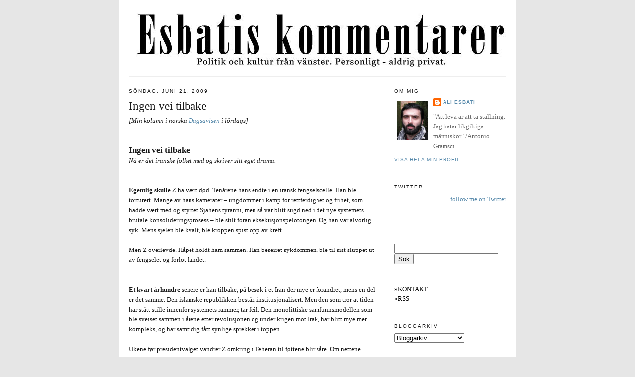

--- FILE ---
content_type: text/html; charset=UTF-8
request_url: https://esbati.blogspot.com/2009/06/ingen-vei-tilbake.html
body_size: 15909
content:
<!DOCTYPE html>
<html dir='ltr' xmlns='http://www.w3.org/1999/xhtml' xmlns:b='http://www.google.com/2005/gml/b' xmlns:data='http://www.google.com/2005/gml/data' xmlns:expr='http://www.google.com/2005/gml/expr'>
<head>
<link href='https://www.blogger.com/static/v1/widgets/2944754296-widget_css_bundle.css' rel='stylesheet' type='text/css'/>
<meta content='text/html; charset=UTF-8' http-equiv='Content-Type'/>
<meta content='blogger' name='generator'/>
<link href='https://esbati.blogspot.com/favicon.ico' rel='icon' type='image/x-icon'/>
<link href='http://esbati.blogspot.com/2009/06/ingen-vei-tilbake.html' rel='canonical'/>
<link rel="alternate" type="application/atom+xml" title="Esbatis kommentarer - Atom" href="https://esbati.blogspot.com/feeds/posts/default" />
<link rel="alternate" type="application/rss+xml" title="Esbatis kommentarer - RSS" href="https://esbati.blogspot.com/feeds/posts/default?alt=rss" />
<link rel="service.post" type="application/atom+xml" title="Esbatis kommentarer - Atom" href="https://www.blogger.com/feeds/10630762/posts/default" />

<link rel="alternate" type="application/atom+xml" title="Esbatis kommentarer - Atom" href="https://esbati.blogspot.com/feeds/9097936759751750011/comments/default" />
<!--Can't find substitution for tag [blog.ieCssRetrofitLinks]-->
<meta content='http://esbati.blogspot.com/2009/06/ingen-vei-tilbake.html' property='og:url'/>
<meta content='Ingen vei tilbake' property='og:title'/>
<meta content='[Min kolumn i norska Dagsavisen  i lördags] Ingen vei tilbake Nå er det iranske folket med og skriver sitt eget drama. Egentlig skulle  Z ha...' property='og:description'/>
<title>Esbatis kommentarer: Ingen vei tilbake</title>
<style id='page-skin-1' type='text/css'><!--
/*
-----------------------------------------------
Blogger Template Style
Name:     Minima
Designer: Douglas Bowman
URL:      www.stopdesign.com
Date:     26 Feb 2004
Updated by: Blogger Team
----------------------------------------------- */
/* Variable definitions
====================
<Variable name="bgcolor" description="Page Background Color"
type="color" default="#fff">
<Variable name="textcolor" description="Text Color"
type="color" default="#333">
<Variable name="linkcolor" description="Link Color"
type="color" default="#58a">
<Variable name="pagetitlecolor" description="Blog Title Color"
type="color" default="#666">
<Variable name="descriptioncolor" description="Blog Description Color"
type="color" default="#999">
<Variable name="titlecolor" description="Post Title Color"
type="color" default="#c60">
<Variable name="bordercolor" description="Border Color"
type="color" default="#ccc">
<Variable name="sidebarcolor" description="Sidebar Title Color"
type="color" default="#999">
<Variable name="sidebartextcolor" description="Sidebar Text Color"
type="color" default="#666">
<Variable name="visitedlinkcolor" description="Visited Link Color"
type="color" default="#999">
<Variable name="bodyfont" description="Text Font"
type="font" default="normal normal 100% Georgia, Serif">
<Variable name="headerfont" description="Sidebar Title Font"
type="font"
default="normal normal 78% 'Trebuchet MS',Trebuchet,Arial,Verdana,Sans-serif">
<Variable name="pagetitlefont" description="Blog Title Font"
type="font"
default="normal normal 200% Georgia, Serif">
<Variable name="descriptionfont" description="Blog Description Font"
type="font"
default="normal normal 78% 'Trebuchet MS', Trebuchet, Arial, Verdana, Sans-serif">
<Variable name="postfooterfont" description="Post Footer Font"
type="font"
default="normal normal 78% 'Trebuchet MS', Trebuchet, Arial, Verdana, Sans-serif">
<Variable name="startSide" description="Side where text starts in blog language"
type="automatic" default="left">
<Variable name="endSide" description="Side where text ends in blog language"
type="automatic" default="right">
*/
/* Use this with templates/template-twocol.html */
body {
background:#e6e6e6;
margin:0;
color:#191919;
font:x-small Georgia Serif;
font-size/* */:/**/small;
font-size: /**/small;
text-align: center;
}
a:link {
color:#5588aa;
text-decoration:none;
}
a:visited {
color:#6b55aa;
text-decoration:none;
}
a:hover {
color:#191919;
text-decoration:underline;
}
a img {
border-width:0;
}
/* Header
-----------------------------------------------
*/
#header-wrapper {
width:760px;
margin:0 auto 10px;
border:1px solid #ffffff;
}
#header-inner {
background-position: center;
margin-left: auto;
margin-right: auto;
}
#header {
margin: 5px;
border: 1px solid #ffffff;
text-align: center;
color:#666666;
}
#header h1 {
margin:5px 5px 0;
padding:15px 20px .25em;
line-height:1.2em;
text-transform:uppercase;
letter-spacing:.2em;
font: normal bold 1598% Georgia, Times, serif;
}
#header a {
color:#666666;
text-decoration:none;
}
#header a:hover {
color:#666666;
}
#header .description {
margin:0 5px 5px;
padding:0 20px 15px;
max-width:700px;
text-transform:uppercase;
letter-spacing:.2em;
line-height: 1.4em;
font: normal normal 78% 'Trebuchet MS', Trebuchet, Arial, Verdana, Sans-serif;
color: #999999;
}
#header img {
margin-left: auto;
margin-right: auto;
}
#navbar-iframe {
height: 0px;
}
/* Outer-Wrapper
----------------------------------------------- */
#outer-wrapper {
background: #ffffff;
width: 760px;
margin:0 auto;
padding:20px;
text-align:left;
font: normal normal 100% Georgia, Serif;
}
#main-wrapper {
width: 500px;
float: left;
word-wrap: break-word; /* fix for long text breaking sidebar float in IE */
overflow: hidden;     /* fix for long non-text content breaking IE sidebar float */
}
#sidebar-wrapper {
width: 225px;
float: right;
word-wrap: break-word; /* fix for long text breaking sidebar float in IE */
overflow: hidden;      /* fix for long non-text content breaking IE sidebar float */
}
/* Headings
----------------------------------------------- */
h2 {
margin:1.5em 0 .75em;
font:normal normal 78% 'Trebuchet MS',Trebuchet,Arial,Verdana,Sans-serif;
line-height: 1.4em;
text-transform:uppercase;
letter-spacing:.2em;
color:#191919;
}
/* Posts
-----------------------------------------------
*/
h2.date-header {
margin:1.5em 0 .5em;
}
.post {
margin:.5em 0 1.5em;
border-bottom:1px dotted #ffffff;
padding-bottom:1.5em;
}
.post h3 {
margin:.25em 0 0;
padding:0 0 4px;
font-size:180%;
font-weight:normal;
line-height:1.4em;
color:#191919;
}
.post h3 a, .post h3 a:visited, .post h3 strong {
display:block;
text-decoration:none;
color:#191919;
font-weight:normal;
}
.post h3 strong, .post h3 a:hover {
color:#191919;
}
.post-body {
margin:0 0 .75em;
line-height:1.6em;
}
.post-body blockquote {
line-height:1.3em;
}
.post-footer {
margin: .75em 0;
color:#191919;
text-transform:uppercase;
letter-spacing:.1em;
font: normal normal 78% 'Trebuchet MS', Trebuchet, Arial, Verdana, Sans-serif;
line-height: 1.4em;
}
.comment-link {
margin-left:.6em;
}
.post img {
padding:4px;
border:1px solid #ffffff;
}
.post blockquote {
margin:1em 20px;
}
.post blockquote p {
margin:.75em 0;
}
/* Comments
----------------------------------------------- */
#comments h4 {
margin:1em 0;
font-weight: bold;
line-height: 1.4em;
text-transform:uppercase;
letter-spacing:.2em;
color: #191919;
}
#comments-block {
margin:1em 0 1.5em;
line-height:1.6em;
}
#comments-block .comment-author {
margin:.5em 0;
}
#comments-block .comment-body {
margin:.25em 0 0;
}
#comments-block .comment-footer {
margin:-.25em 0 2em;
line-height: 1.4em;
text-transform:uppercase;
letter-spacing:.1em;
}
#comments-block .comment-body p {
margin:0 0 .75em;
}
.deleted-comment {
font-style:italic;
color:gray;
}
#blog-pager-newer-link {
float: left;
}
#blog-pager-older-link {
float: right;
}
#blog-pager {
text-align: center;
}
.feed-links {
clear: both;
line-height: 2.5em;
}
/* Sidebar Content
----------------------------------------------- */
.sidebar {
color: #666666;
line-height: 1.5em;
}
.sidebar ul {
list-style:none;
margin:0 0 0;
padding:0 0 0;
}
.sidebar li {
margin:0;
padding-top:0;
padding-right:0;
padding-bottom:.25em;
padding-left:15px;
text-indent:-15px;
line-height:1.5em;
}
.sidebar .widget, .main .widget {
border-bottom:1px dotted #ffffff;
margin:0 0 1.5em;
padding:0 0 1.5em;
}
.main .Blog {
border-bottom-width: 0;
}
/* Profile
----------------------------------------------- */
.profile-img {
float: left;
margin-top: 0;
margin-right: 5px;
margin-bottom: 5px;
margin-left: 0;
padding: 4px;
border: 1px solid #ffffff;
}
.profile-data {
margin:0;
text-transform:uppercase;
letter-spacing:.1em;
font: normal normal 78% 'Trebuchet MS', Trebuchet, Arial, Verdana, Sans-serif;
color: #191919;
font-weight: bold;
line-height: 1.6em;
}
.profile-datablock {
margin:.5em 0 .5em;
}
.profile-textblock {
margin: 0.5em 0;
line-height: 1.6em;
}
.profile-link {
font: normal normal 78% 'Trebuchet MS', Trebuchet, Arial, Verdana, Sans-serif;
text-transform: uppercase;
letter-spacing: .1em;
}
/* Footer
----------------------------------------------- */
#footer {
width:760px;
clear:both;
margin:0 auto;
padding-top:15px;
line-height: 1.6em;
text-transform:uppercase;
letter-spacing:.1em;
text-align: left;
}

--></style>
<link href='https://www.blogger.com/dyn-css/authorization.css?targetBlogID=10630762&amp;zx=e44b11ca-1926-4e4d-a081-4f53fef922ec' media='none' onload='if(media!=&#39;all&#39;)media=&#39;all&#39;' rel='stylesheet'/><noscript><link href='https://www.blogger.com/dyn-css/authorization.css?targetBlogID=10630762&amp;zx=e44b11ca-1926-4e4d-a081-4f53fef922ec' rel='stylesheet'/></noscript>
<meta name='google-adsense-platform-account' content='ca-host-pub-1556223355139109'/>
<meta name='google-adsense-platform-domain' content='blogspot.com'/>

</head>
<body>
<div class='navbar section' id='navbar'><div class='widget Navbar' data-version='1' id='Navbar1'><script type="text/javascript">
    function setAttributeOnload(object, attribute, val) {
      if(window.addEventListener) {
        window.addEventListener('load',
          function(){ object[attribute] = val; }, false);
      } else {
        window.attachEvent('onload', function(){ object[attribute] = val; });
      }
    }
  </script>
<div id="navbar-iframe-container"></div>
<script type="text/javascript" src="https://apis.google.com/js/platform.js"></script>
<script type="text/javascript">
      gapi.load("gapi.iframes:gapi.iframes.style.bubble", function() {
        if (gapi.iframes && gapi.iframes.getContext) {
          gapi.iframes.getContext().openChild({
              url: 'https://www.blogger.com/navbar/10630762?po\x3d9097936759751750011\x26origin\x3dhttps://esbati.blogspot.com',
              where: document.getElementById("navbar-iframe-container"),
              id: "navbar-iframe"
          });
        }
      });
    </script><script type="text/javascript">
(function() {
var script = document.createElement('script');
script.type = 'text/javascript';
script.src = '//pagead2.googlesyndication.com/pagead/js/google_top_exp.js';
var head = document.getElementsByTagName('head')[0];
if (head) {
head.appendChild(script);
}})();
</script>
</div></div>
<div id='outer-wrapper'><div id='wrap2'>
<!-- skip links for text browsers -->
<span id='skiplinks' style='display:none;'>
<a href='#main'>skip to main </a> |
      <a href='#sidebar'>skip to sidebar</a>
</span>
<div id='header-wrapper'>
<div class='header section' id='header'><div class='widget Header' data-version='1' id='Header1'>
<div id='header-inner'>
<a href='https://esbati.blogspot.com/' style='display: block'>
<img alt='Esbatis kommentarer' height='109px; ' id='Header1_headerimg' src='https://blogger.googleusercontent.com/img/b/R29vZ2xl/AVvXsEjaQzyvQk0E_FslvxNAcS-IUAlUn8HcwfuUPcvpMhBHYNkLxuDwpcjaO42D6THdpGQmpVCdIL0EH89YkhoagJRuyJGaVZKs3_3GFC-WmoiA4mVWP6MNLiohv745abw4IRzyl75_/s1600-r/testbati3.jpg' style='display: block' width='760px; '/>
</a>
</div>
</div></div>
</div>
<div id='content-wrapper'>
<div id='crosscol-wrapper' style='text-align:center'>
<div class='crosscol section' id='crosscol'><div class='widget HTML' data-version='1' id='HTML1'>
<div class='widget-content'>
<hr style="color: #eeeeee" />
</div>
<div class='clear'></div>
</div></div>
</div>
<div id='main-wrapper'>
<div class='main section' id='main'><div class='widget Blog' data-version='1' id='Blog1'>
<div class='blog-posts hfeed'>

          <div class="date-outer">
        
<h2 class='date-header'><span>söndag, juni 21, 2009</span></h2>

          <div class="date-posts">
        
<div class='post-outer'>
<div class='post hentry'>
<a name='9097936759751750011'></a>
<h3 class='post-title entry-title'>
<a href='https://esbati.blogspot.com/2009/06/ingen-vei-tilbake.html'>Ingen vei tilbake</a>
</h3>
<div class='post-header-line-1'></div>
<div class='post-body entry-content'>
<em>[Min kolumn i norska </em><a href="http://www.dagsavisen.no/"><em>Dagsavisen</em></a><em> i lördags]<br /></em><br /><br /><span style="font-size:130%;"><strong>Ingen vei tilbake</strong></span><br /><em>Nå er det iranske folket med og skriver sitt eget drama.<br /></em><br /><br /><strong>Egentlig skulle</strong> Z ha vært død. Tenårene hans endte i en iransk fengselscelle. Han ble torturert. Mange av hans kamerater &#8211; ungdommer i kamp for rettferdighet og frihet, som hadde vært med og styrtet Sjahens tyranni, men så var blitt sugd ned i det nye systemets brutale konsolideringsprosess &#8211; ble stilt foran eksekusjonspelotongen. Og han var alvorlig syk. Mens sjelen ble kvalt, ble kroppen spist opp av kreft.<br /><br />Men Z overlevde. Håpet holdt ham sammen. Han beseiret sykdommen, ble til sist sluppet ut av fengselet og forlot landet.<br /><br /><strong></strong><br /><strong>Et kvart århundre</strong> senere er han tilbake, på besøk i et Iran der mye er forandret, mens en del er det samme. Den islamske republikken består, institusjonalisert. Men den som tror at tiden har stått stille innenfor systemets rammer, tar feil. Den monolittiske samfunnsmodellen som ble sveiset sammen i årene etter revolusjonen og under krigen mot Irak, har blitt mye mer kompleks, og har samtidig fått synlige sprekker i toppen.<br /><br />Ukene før presidentvalget vandrer Z omkring i Teheran til føttene blir såre. Om nettene skriver han lange mailer til venner og bekjente. &#8221;Dette valget blir mer og mer sensasjonelt for hvert minutt som går. Dere burde være her og kjenne spenningen i luften, mot huden&#8221;, rapporterer han.<br /><br />&#8221;Det mer jeg leser den utenlandske pressen og eksiliraneres beskrivelser av valgkampen, det bedre forstår jeg hvor separert de er fra det hverdagslivet mennesker lever her&#8221;, skriver Z. Det er konkrete motsetninger og utviklingstendenser som ikke lar seg trykke ned i det som har blitt en vestlig standardmal for å forstå omverdenen: de &#8221;vest-vennlige&#8221; vs. en eller annen irrasjonell gærning som på uklart vis truer våre viktige vestlige verdier, og som i tilspissede situasjoner kan foræres tittelen &#8221;vår tids Hitler&#8221;.<br /><br /><strong></strong><br /><strong>Folk i Iran er ikke</strong> statister i den typen endimensjonal dramaturgi. Og de sentrale politiske aktørene har også ikledd seg andre roller. Ahmadinejad, som nå entydig beskrives som &#8221;systemets mann&#8221;, er på mange måter en outsider. Han er ikke en religiøst skriftlærd. Han er ikke en av mennene fra 1979, de som har spilt et særegent maktspill helt siden revolusjonen. I stedet har han framstilt seg som en slags gudfryktig &#8221;self made man&#8221;, en som har kunnet bli den han er takket være revolusjonen, hvis idealer han sier seg å forsvare. En mann med &#8221;bonapartistisk tunge&#8221;, for å si det med Z, en som har fordømt korrupsjon, turnert i småbyene og hevet pensjonene og lønningene til de fattigste.<br /><br />Opposisjonen mot ham har i valgkampen samlet seg bak Mir-Hussein Mousavi, mannen som var statsminister i åtte år, mens Z satt i fengsel og tusenvis av opposisjonelle ble henrettet i ufattelig blodige utrenskningsbølger. I valget har han hatt støtte fra Ali Akbar Rafsanjani, en mann som i kraft av sin posisjon i maktens toppsjikt helt siden &#8217;79, har manøvrert seg fram til lukrative handelsavtaler og blitt Irans rikeste mann. Mens Mousavi har snakket om arbeidernes situasjon og forsiktig åpnet for muligheten for fri fagorganisering, har Rafsanjani ønsket seg mer privatisering og en utenrikspolitikk som gir ham større muligheter til eksportavtaler.<br /><br />Visst hadde det like fullt vært et skritt i riktig retning om Mousavi hadde blitt valgt. Og visst er det mulig at valgfusk har hindret ham fra å bli det &#8211; selv om det faktisk ikke finnes så mange konkrete bevis for det.<br /><br /><strong></strong><br /><strong>Men det er ikke lenger</strong> det avgjørende. Sprekkene i de styrende sjiktene er nå så store at en enkel retrett til det gamle ikke er mulig. Rafsanjanis skitne business er oppe i offentligheten, det er åpent bråk i parlamentet, gamle ministere trer fram som radikale reformister. Kanskje kommer det konservative presteskapet, under ledelse av Ayatollah Khamenei, nå til å ofre Ahmadinejad og gi etter på visse punkter for å vinne tid. Kanskje slippes den paramilitære volden løs på bred front &#8211; med et fryktelig blodbad som følge.<br /><br />Under alle omstendigheter er folket med og skriver historie. Det råder revolusjonsstemning.<br /><br />Den revolten som nå har rullet ut på gatene i Iran ble ikke født i det øyeblikket valgresultatet ble offentliggjort. Den har bygd seg opp i de daglige møtene mellom mennesker, i de åpne diskusjonene der oppgitt klaging har gått over i krav om forandring, ladet med folkestyrets magnetiske kraft.<br /><br /><strong></strong><br /><strong>Z logger ut</strong> for å reise til slekten på landsbygda. Jeg skulle ønske at noen satte seg ved siden av ham på reisen, og hvisket: &#8221;Ser du? Det har ikke vært forgjeves&#8221;. Men jeg tror at han allerede vet.
<div style='clear: both;'></div>
</div>
<div class='post-footer'>
<div class='post-footer-line post-footer-line-1'><span class='post-comment-link'>
</span>
<span class='post-icons'>
<span class='item-action'>
<a href='https://www.blogger.com/email-post/10630762/9097936759751750011' title='Skicka inlägg'>
<img alt="" class="icon-action" height="13" src="//www.blogger.com/img/icon18_email.gif" width="18">
</a>
</span>
<span class='item-control blog-admin pid-418792572'>
<a href='https://www.blogger.com/post-edit.g?blogID=10630762&postID=9097936759751750011&from=pencil' title='Redigera inlägg'>
<img alt='' class='icon-action' height='18' src='https://resources.blogblog.com/img/icon18_edit_allbkg.gif' width='18'/>
</a>
</span>
</span>
<span class='post-labels'>
Etiketter
<a href='https://esbati.blogspot.com/search/label/Iran' rel='tag'>Iran</a>
</span>
</div>
<div class='post-footer-line post-footer-line-2'></div>
<div class='post-footer-line post-footer-line-3'></div>
</div>
</div>
<div class='comments' id='comments'>
<a name='comments'></a>
<h4>8 kommentarer:</h4>
<div id='Blog1_comments-block-wrapper'>
<dl class='avatar-comment-indent' id='comments-block'>
<dt class='comment-author ' id='c5753799324959004196'>
<a name='c5753799324959004196'></a>
<div class="avatar-image-container avatar-stock"><span dir="ltr"><img src="//resources.blogblog.com/img/blank.gif" width="35" height="35" alt="" title="Said, Link&ouml;ping">

</span></div>
Said, Linköping
sa...
</dt>
<dd class='comment-body' id='Blog1_cmt-5753799324959004196'>
<p>
Det här förklarar en hel del. Jag hoppas i djupet av mitt hjärta att något bra kommer ut från det här. <br /><br />http://nyheter24.se/nyheter/utrikes/258660-allt-spelet-bakom-kulisserna-i-iran
</p>
</dd>
<dd class='comment-footer'>
<span class='comment-timestamp'>
<a href='https://esbati.blogspot.com/2009/06/ingen-vei-tilbake.html?showComment=1245587208648#c5753799324959004196' title='comment permalink'>
2:26 em
</a>
<span class='item-control blog-admin pid-106553179'>
<a class='comment-delete' href='https://www.blogger.com/comment/delete/10630762/5753799324959004196' title='Ta bort kommentar'>
<img src='https://resources.blogblog.com/img/icon_delete13.gif'/>
</a>
</span>
</span>
</dd>
<dt class='comment-author ' id='c2199414611584380679'>
<a name='c2199414611584380679'></a>
<div class="avatar-image-container avatar-stock"><span dir="ltr"><img src="//resources.blogblog.com/img/blank.gif" width="35" height="35" alt="" title="Anonym">

</span></div>
Anonym
sa...
</dt>
<dd class='comment-body' id='Blog1_cmt-2199414611584380679'>
<p>
citera lite engelska dagdrömsanteckningar. han kanske t o m börjat röka igen? tudehparasit
</p>
</dd>
<dd class='comment-footer'>
<span class='comment-timestamp'>
<a href='https://esbati.blogspot.com/2009/06/ingen-vei-tilbake.html?showComment=1245595384895#c2199414611584380679' title='comment permalink'>
4:43 em
</a>
<span class='item-control blog-admin pid-106553179'>
<a class='comment-delete' href='https://www.blogger.com/comment/delete/10630762/2199414611584380679' title='Ta bort kommentar'>
<img src='https://resources.blogblog.com/img/icon_delete13.gif'/>
</a>
</span>
</span>
</dd>
<dt class='comment-author ' id='c5525939683915041494'>
<a name='c5525939683915041494'></a>
<div class="avatar-image-container avatar-stock"><span dir="ltr"><img src="//resources.blogblog.com/img/blank.gif" width="35" height="35" alt="" title="Anonym">

</span></div>
Anonym
sa...
</dt>
<dd class='comment-body' id='Blog1_cmt-5525939683915041494'>
<p>
Nu när USA och England trycker på för fullt med sin färgkodsrevolution och dessutom öppet lägger sig i Irans angelägenheter är det för att man är förvissad om att lyckas störta Iran ner i lydregimernas avgrund.<br /><br />Men kan de vara det?<br /><br />Om inte så är de sedan helt ute ur leken och kan glömma profiter i gas och olja, de kontrakten väntas redan nu undertecknas av Ryssland Indien och Kina. Västmakterna kommer att gräva ner sig i ytterligare ekonomisk depression, därav EUs tvekande, pga sin kolonialfascistiska sioniststat i mellanöstern.<br /><br />Är det något som ständigt hoppar upp och biter dem i röven är det denna blodiga böldparia som inte vållat annat än stora internationella problem...
</p>
</dd>
<dd class='comment-footer'>
<span class='comment-timestamp'>
<a href='https://esbati.blogspot.com/2009/06/ingen-vei-tilbake.html?showComment=1245596588393#c5525939683915041494' title='comment permalink'>
5:03 em
</a>
<span class='item-control blog-admin pid-106553179'>
<a class='comment-delete' href='https://www.blogger.com/comment/delete/10630762/5525939683915041494' title='Ta bort kommentar'>
<img src='https://resources.blogblog.com/img/icon_delete13.gif'/>
</a>
</span>
</span>
</dd>
<dt class='comment-author ' id='c2419352119699059246'>
<a name='c2419352119699059246'></a>
<div class="avatar-image-container avatar-stock"><span dir="ltr"><img src="//resources.blogblog.com/img/blank.gif" width="35" height="35" alt="" title="Anonym">

</span></div>
Anonym
sa...
</dt>
<dd class='comment-body' id='Blog1_cmt-2419352119699059246'>
<p>
Esbatis intellektuella kapacitet är numer i stil med Per &quot;det är demokratin, idiot&quot; Ahlmarks. <br /><br />Likt Ahlmark skrikande bomba bomba bomba-mantra vid varje givet tillfälle, försöker Esbati när det är lämpligt att analysera fram ett folkligt uppror ur vad som i själva verket är en stor politisk klanstrid inom ett, för stunden, polariserat system. Endast i Esbatis huvud är det systemet som är föremal fÖr demonstrationerna. <br /><br />Z svarar nog Molgans visknig med följande Esbatiska självgodhet: Nu gäller att organisera massorna. Det är A och O. För sanningen, den har känner vi redan till.<br /><br />ps. om Ni undrar hur det kommer sig att Esbati plötsligt är väldigt bloggaktiv så är svaret vâldigt enkel: han försöker dränka sin blogg i hopp om att hans ursprungliga fÖrsvar av Ahmadinejads seger gentemot &quot;endimentionella beskyllningar&quot; från västmedier ska tyna bort ur det politiska medvetandet. Ahlmark is not worthy!
</p>
</dd>
<dd class='comment-footer'>
<span class='comment-timestamp'>
<a href='https://esbati.blogspot.com/2009/06/ingen-vei-tilbake.html?showComment=1245597488367#c2419352119699059246' title='comment permalink'>
5:18 em
</a>
<span class='item-control blog-admin pid-106553179'>
<a class='comment-delete' href='https://www.blogger.com/comment/delete/10630762/2419352119699059246' title='Ta bort kommentar'>
<img src='https://resources.blogblog.com/img/icon_delete13.gif'/>
</a>
</span>
</span>
</dd>
<dt class='comment-author ' id='c4339192437482134322'>
<a name='c4339192437482134322'></a>
<div class="avatar-image-container avatar-stock"><span dir="ltr"><a href="http://airela.dyndns.org" target="" rel="nofollow" onclick=""><img src="//resources.blogblog.com/img/blank.gif" width="35" height="35" alt="" title="Ulla Johansson">

</a></span></div>
<a href='http://airela.dyndns.org' rel='nofollow'>Ulla Johansson</a>
sa...
</dt>
<dd class='comment-body' id='Blog1_cmt-4339192437482134322'>
<p>
En fundering: vi avskyr alla mullornas regim i Iran. Som gjort landet till en teokrati och därmed diktatur. Och vi önskar självklart en iransk demokrati. Men. Om den utveckling vi ser nu blir en upprepning av den CIA-stödda kupp som 1953 störtade den folkvalde Mosaddeq? (Både USA och England inblandade i den kuppen.) Är alla demonstranter i dag ute på Teherans gator renhjärtade demokrater? Eller ligger &quot;västerländska&quot; intressen bakom en del av händelserna? Om slutresultatet av upproret blir en ny iransk ledare tillsatt av USA och bakom en mask av demokrati har den &quot;vanlige iranske medborgaren&quot; då vunnit något? Som bekant hade shahen (USA:s shah) också sina tortyrkällare. En sannerligen komplicerad situation. Mullor eller USA - det ser ju ut som något däremellan är omöjligt att genomföra. Efter ett maktövertagande i Iran behärskar USA hela västra Asien. Irak, Iran,Pakistan, Afghanistan. Alla de större länderna. Ett sådant tillfälle låter inte imperiet gå sig ur händerna.<br />Ulla Johansson
</p>
</dd>
<dd class='comment-footer'>
<span class='comment-timestamp'>
<a href='https://esbati.blogspot.com/2009/06/ingen-vei-tilbake.html?showComment=1245605347175#c4339192437482134322' title='comment permalink'>
7:29 em
</a>
<span class='item-control blog-admin pid-106553179'>
<a class='comment-delete' href='https://www.blogger.com/comment/delete/10630762/4339192437482134322' title='Ta bort kommentar'>
<img src='https://resources.blogblog.com/img/icon_delete13.gif'/>
</a>
</span>
</span>
</dd>
<dt class='comment-author ' id='c5082246945981509554'>
<a name='c5082246945981509554'></a>
<div class="avatar-image-container avatar-stock"><span dir="ltr"><img src="//resources.blogblog.com/img/blank.gif" width="35" height="35" alt="" title="Anonym">

</span></div>
Anonym
sa...
</dt>
<dd class='comment-body' id='Blog1_cmt-5082246945981509554'>
<p>
&quot;vi avskyr alla mullornas regim i Iran. Som gjort landet till en teokrati och därmed diktatur&quot;<br /><br /><br />Uppenbarligen gör pöbelgänget och de västindoktrinerade Teheran-bratsen det. <br /><br />Men i övrigt betraktar sig 95% av människorna i detta land som djupt religiösa och självfallet ser de det som viktigt att det avspeglas i styresskicket. Ingen iranier förutom den priviligierade  Rolex-pöbeln är intresserade av anglo-amerikansk &quot;demokrati&quot;, det ser det inte som norm och definitivt inte som något eftersträvansvärt, vilket valet visade.<br /><br />Varför inte acceptera och respektera att folk är olika?
</p>
</dd>
<dd class='comment-footer'>
<span class='comment-timestamp'>
<a href='https://esbati.blogspot.com/2009/06/ingen-vei-tilbake.html?showComment=1245609052419#c5082246945981509554' title='comment permalink'>
8:30 em
</a>
<span class='item-control blog-admin pid-106553179'>
<a class='comment-delete' href='https://www.blogger.com/comment/delete/10630762/5082246945981509554' title='Ta bort kommentar'>
<img src='https://resources.blogblog.com/img/icon_delete13.gif'/>
</a>
</span>
</span>
</dd>
<dt class='comment-author ' id='c6360233705975070149'>
<a name='c6360233705975070149'></a>
<div class="avatar-image-container avatar-stock"><span dir="ltr"><img src="//resources.blogblog.com/img/blank.gif" width="35" height="35" alt="" title="Ahsan">

</span></div>
Ahsan
sa...
</dt>
<dd class='comment-body' id='Blog1_cmt-6360233705975070149'>
<p>
Ali, du påstår att Ahmadinejad var en &quot;outsider&quot; 1979.<br />Ursäkta, men visste du att han var medlem i Revolutionsgardet?<br />Hur &quot;outside&quot; är det?<br /><br />Han deltog dessutom i avrättningar av dissidenter, och var en extremt (även med iranska mått mätt) förtryckare i Teheran, som stadens borgmästare.<br /><br />&quot;Outsider&quot;? Kom igen nu. Sluta knäböja för islamistdiktatorerna, Ali.
</p>
</dd>
<dd class='comment-footer'>
<span class='comment-timestamp'>
<a href='https://esbati.blogspot.com/2009/06/ingen-vei-tilbake.html?showComment=1245749696881#c6360233705975070149' title='comment permalink'>
11:34 fm
</a>
<span class='item-control blog-admin pid-106553179'>
<a class='comment-delete' href='https://www.blogger.com/comment/delete/10630762/6360233705975070149' title='Ta bort kommentar'>
<img src='https://resources.blogblog.com/img/icon_delete13.gif'/>
</a>
</span>
</span>
</dd>
<dt class='comment-author blog-author' id='c3082115830642259539'>
<a name='c3082115830642259539'></a>
<div class="avatar-image-container vcard"><span dir="ltr"><a href="https://www.blogger.com/profile/15443853327202402378" target="" rel="nofollow" onclick="" class="avatar-hovercard" id="av-3082115830642259539-15443853327202402378"><img src="https://resources.blogblog.com/img/blank.gif" width="35" height="35" class="delayLoad" style="display: none;" longdesc="//blogger.googleusercontent.com/img/b/R29vZ2xl/AVvXsEiQNivfNAM4ijOX_1ecDIkc3IvqB0zUYOzlv3xXibKeuVzLJDJNGDTHeYI72T6qWrMpmNKl59vGW2Y87uepvoNhK4OoK0RXGeTovsZpgjRD2kYXP2OcDPVJRY3eNq6P7Q/s45-c/ae.jpg" alt="" title="Ali Esbati">

<noscript><img src="//blogger.googleusercontent.com/img/b/R29vZ2xl/AVvXsEiQNivfNAM4ijOX_1ecDIkc3IvqB0zUYOzlv3xXibKeuVzLJDJNGDTHeYI72T6qWrMpmNKl59vGW2Y87uepvoNhK4OoK0RXGeTovsZpgjRD2kYXP2OcDPVJRY3eNq6P7Q/s45-c/ae.jpg" width="35" height="35" class="photo" alt=""></noscript></a></span></div>
<a href='https://www.blogger.com/profile/15443853327202402378' rel='nofollow'>Ali Esbati</a>
sa...
</dt>
<dd class='comment-body' id='Blog1_cmt-3082115830642259539'>
<p>
Ahsan. Revolutionsgardet har ungefär 100.000 medlemmar och 2-3 gånger så många reservister. Man blir inte en automatisk pretendent till höga politiska ämbeten i Iran av det. <br /><br />Sen får faktiskt rent allmänt skärpa dig, och börja läsa saker innantill innan du kommenterar. Du kan faktiskt inte ha läst texten om du kallar den &quot;känböjande&quot;.
</p>
</dd>
<dd class='comment-footer'>
<span class='comment-timestamp'>
<a href='https://esbati.blogspot.com/2009/06/ingen-vei-tilbake.html?showComment=1245750589556#c3082115830642259539' title='comment permalink'>
11:49 fm
</a>
<span class='item-control blog-admin pid-418792572'>
<a class='comment-delete' href='https://www.blogger.com/comment/delete/10630762/3082115830642259539' title='Ta bort kommentar'>
<img src='https://resources.blogblog.com/img/icon_delete13.gif'/>
</a>
</span>
</span>
</dd>
</dl>
</div>
<p class='comment-footer'>
<a href='https://www.blogger.com/comment/fullpage/post/10630762/9097936759751750011' onclick='javascript:window.open(this.href, "bloggerPopup", "toolbar=0,location=0,statusbar=1,menubar=0,scrollbars=yes,width=640,height=500"); return false;'>Skicka en kommentar</a>
</p>
</div>
</div>

        </div></div>
      
</div>
<div class='blog-pager' id='blog-pager'>
<span id='blog-pager-newer-link'>
<a class='blog-pager-newer-link' href='https://esbati.blogspot.com/2009/06/generalstrejk-rycker-narmare-i-iran.html' id='Blog1_blog-pager-newer-link' title='Senaste inlägg'>Senaste inlägg</a>
</span>
<span id='blog-pager-older-link'>
<a class='blog-pager-older-link' href='https://esbati.blogspot.com/2009/06/skarpt-repression-i-iran-khameneis.html' id='Blog1_blog-pager-older-link' title='Äldre inlägg'>Äldre inlägg</a>
</span>
<a class='home-link' href='https://esbati.blogspot.com/'>Startsida</a>
</div>
<div class='clear'></div>
<div class='post-feeds'>
<div class='feed-links'>
Prenumerera på:
<a class='feed-link' href='https://esbati.blogspot.com/feeds/9097936759751750011/comments/default' target='_blank' type='application/atom+xml'>Kommentarer till inlägget (Atom)</a>
</div>
</div>
</div></div>
</div>
<div id='sidebar-wrapper'>
<div class='sidebar section' id='sidebar'><div class='widget Profile' data-version='1' id='Profile1'>
<h2>Om mig</h2>
<div class='widget-content'>
<a href='https://www.blogger.com/profile/15443853327202402378'><img alt='Mitt foto' class='profile-img' height='80' src='//blogger.googleusercontent.com/img/b/R29vZ2xl/AVvXsEiQNivfNAM4ijOX_1ecDIkc3IvqB0zUYOzlv3xXibKeuVzLJDJNGDTHeYI72T6qWrMpmNKl59vGW2Y87uepvoNhK4OoK0RXGeTovsZpgjRD2kYXP2OcDPVJRY3eNq6P7Q/s220/ae.jpg' width='63'/></a>
<dl class='profile-datablock'>
<dt class='profile-data'>
<a class='profile-name-link g-profile' href='https://www.blogger.com/profile/15443853327202402378' rel='author' style='background-image: url(//www.blogger.com/img/logo-16.png);'>
Ali Esbati
</a>
</dt>
<dd class='profile-textblock'>"Att leva är att ta ställning. Jag hatar likgiltiga människor" /Antonio Gramsci</dd>
</dl>
<a class='profile-link' href='https://www.blogger.com/profile/15443853327202402378' rel='author'>Visa hela min profil</a>
<div class='clear'></div>
</div>
</div><div class='widget HTML' data-version='1' id='HTML8'>
<h2 class='title'>Twitter</h2>
<div class='widget-content'>
<div id="twitter_div">
<h2 style="display:none;" class="sidebar-title">Twitter</h2>
<ul id="twitter_update_list"></ul>
<a id="twitter-link" style="display:block;text-align:right;" href="http://twitter.com/aliesbati">follow me on Twitter</a>
</div>
<script src="//twitter.com/javascripts/blogger.js" type="text/javascript"></script>
<script src="//twitter.com/statuses/user_timeline/aliesbati.json?callback=twitterCallback2&amp;count=5" type="text/javascript"></script>
</div>
<div class='clear'></div>
</div><div class='widget HTML' data-version='1' id='HTML7'>
<div class='widget-content'>
<!-- Start of StatCounter Code -->
<script type="text/javascript">
sc_project=564870; 
sc_invisible=1; 
sc_partition=4; 
sc_security="99d0eedd"; 
</script>

<script src="//www.statcounter.com/counter/counter_xhtml.js" type="text/javascript"></script><noscript><div
class statcounter=><a 
class="statcounter" href="http://www.statcounter.com/" title="hit counter"><img class statcounter="
alt=" hit counter src="https://lh3.googleusercontent.com/blogger_img_proxy/AEn0k_uJAP7sxNapwumAh5e6vxhiyOUggXWH5Kr-EzK5gXjiacEfnghVjAYHEmKscx3a9OWM0rwGDGdn-CqEM90RXHvVUDF52tUv8ReClL_fMsmE1AE=s0-d"></img
class></a></div
class></noscript>
<!-- End of StatCounter Code -->
</div>
<div class='clear'></div>
</div><div class='widget HTML' data-version='1' id='HTML2'>
<div class='widget-content'>
<form id="searchthis" action="http://www.esbati.blogspot.com/search" style="display: inline;" method="get"><input id="b-query" maxlength="255" name="q" size="24" type="text"/><input id="b-searchbtn" value="Sök" type="submit"/>
</form>
</div>
<div class='clear'></div>
</div><div class='widget HTML' data-version='1' id='HTML3'>
<div class='widget-content'>
<div><a href="mailto:esbati.ali@gmail.com"><span class="Apple-style-span"><span class="Apple-style-span"><span style="COLOR: rgb(0,0,0)" class="Apple-style-span"><span style="font-size:small;" class="Apple-style-span">&#187;KONTAKT</span></span></span></span></a> </div><div><div><a href="http://esbati.blogspot.com/atom.xml"><span class="Apple-style-span"><span class="Apple-style-span"><span class="Apple-style-span"><span style="COLOR: rgb(0,0,0)" class="Apple-style-span"><span style="font-size:small;" class="Apple-style-span">&#187;RSS</span></span></span></span></span></a></div></div>
</div>
<div class='clear'></div>
</div><div class='widget BlogArchive' data-version='1' id='BlogArchive1'>
<h2>Bloggarkiv</h2>
<div class='widget-content'>
<div id='ArchiveList'>
<div id='BlogArchive1_ArchiveList'>
<select id='BlogArchive1_ArchiveMenu'>
<option value=''>Bloggarkiv</option>
<option value='https://esbati.blogspot.com/2025/03/'>mars 2025 (1)</option>
<option value='https://esbati.blogspot.com/2024/10/'>oktober 2024 (2)</option>
<option value='https://esbati.blogspot.com/2024/05/'>maj 2024 (1)</option>
<option value='https://esbati.blogspot.com/2024/04/'>april 2024 (1)</option>
<option value='https://esbati.blogspot.com/2022/05/'>maj 2022 (1)</option>
<option value='https://esbati.blogspot.com/2019/03/'>mars 2019 (1)</option>
<option value='https://esbati.blogspot.com/2019/01/'>januari 2019 (1)</option>
<option value='https://esbati.blogspot.com/2017/11/'>november 2017 (1)</option>
<option value='https://esbati.blogspot.com/2016/03/'>mars 2016 (2)</option>
<option value='https://esbati.blogspot.com/2016/01/'>januari 2016 (1)</option>
<option value='https://esbati.blogspot.com/2015/10/'>oktober 2015 (1)</option>
<option value='https://esbati.blogspot.com/2015/09/'>september 2015 (1)</option>
<option value='https://esbati.blogspot.com/2015/08/'>augusti 2015 (1)</option>
<option value='https://esbati.blogspot.com/2015/07/'>juli 2015 (4)</option>
<option value='https://esbati.blogspot.com/2015/06/'>juni 2015 (3)</option>
<option value='https://esbati.blogspot.com/2015/05/'>maj 2015 (3)</option>
<option value='https://esbati.blogspot.com/2015/03/'>mars 2015 (1)</option>
<option value='https://esbati.blogspot.com/2015/01/'>januari 2015 (1)</option>
<option value='https://esbati.blogspot.com/2014/12/'>december 2014 (4)</option>
<option value='https://esbati.blogspot.com/2014/11/'>november 2014 (3)</option>
<option value='https://esbati.blogspot.com/2014/09/'>september 2014 (2)</option>
<option value='https://esbati.blogspot.com/2014/08/'>augusti 2014 (5)</option>
<option value='https://esbati.blogspot.com/2014/07/'>juli 2014 (2)</option>
<option value='https://esbati.blogspot.com/2014/06/'>juni 2014 (4)</option>
<option value='https://esbati.blogspot.com/2014/05/'>maj 2014 (1)</option>
<option value='https://esbati.blogspot.com/2014/04/'>april 2014 (2)</option>
<option value='https://esbati.blogspot.com/2014/02/'>februari 2014 (2)</option>
<option value='https://esbati.blogspot.com/2013/12/'>december 2013 (1)</option>
<option value='https://esbati.blogspot.com/2013/10/'>oktober 2013 (1)</option>
<option value='https://esbati.blogspot.com/2013/09/'>september 2013 (1)</option>
<option value='https://esbati.blogspot.com/2013/08/'>augusti 2013 (3)</option>
<option value='https://esbati.blogspot.com/2013/07/'>juli 2013 (2)</option>
<option value='https://esbati.blogspot.com/2013/06/'>juni 2013 (1)</option>
<option value='https://esbati.blogspot.com/2013/05/'>maj 2013 (1)</option>
<option value='https://esbati.blogspot.com/2013/04/'>april 2013 (5)</option>
<option value='https://esbati.blogspot.com/2013/03/'>mars 2013 (1)</option>
<option value='https://esbati.blogspot.com/2013/02/'>februari 2013 (6)</option>
<option value='https://esbati.blogspot.com/2013/01/'>januari 2013 (3)</option>
<option value='https://esbati.blogspot.com/2012/12/'>december 2012 (2)</option>
<option value='https://esbati.blogspot.com/2012/11/'>november 2012 (3)</option>
<option value='https://esbati.blogspot.com/2012/10/'>oktober 2012 (4)</option>
<option value='https://esbati.blogspot.com/2012/09/'>september 2012 (3)</option>
<option value='https://esbati.blogspot.com/2012/08/'>augusti 2012 (3)</option>
<option value='https://esbati.blogspot.com/2012/07/'>juli 2012 (2)</option>
<option value='https://esbati.blogspot.com/2012/06/'>juni 2012 (3)</option>
<option value='https://esbati.blogspot.com/2012/05/'>maj 2012 (9)</option>
<option value='https://esbati.blogspot.com/2012/04/'>april 2012 (6)</option>
<option value='https://esbati.blogspot.com/2012/03/'>mars 2012 (2)</option>
<option value='https://esbati.blogspot.com/2012/02/'>februari 2012 (3)</option>
<option value='https://esbati.blogspot.com/2012/01/'>januari 2012 (4)</option>
<option value='https://esbati.blogspot.com/2011/12/'>december 2011 (5)</option>
<option value='https://esbati.blogspot.com/2011/11/'>november 2011 (7)</option>
<option value='https://esbati.blogspot.com/2011/10/'>oktober 2011 (5)</option>
<option value='https://esbati.blogspot.com/2011/09/'>september 2011 (14)</option>
<option value='https://esbati.blogspot.com/2011/08/'>augusti 2011 (6)</option>
<option value='https://esbati.blogspot.com/2011/07/'>juli 2011 (9)</option>
<option value='https://esbati.blogspot.com/2011/06/'>juni 2011 (4)</option>
<option value='https://esbati.blogspot.com/2011/05/'>maj 2011 (8)</option>
<option value='https://esbati.blogspot.com/2011/04/'>april 2011 (17)</option>
<option value='https://esbati.blogspot.com/2011/03/'>mars 2011 (15)</option>
<option value='https://esbati.blogspot.com/2011/02/'>februari 2011 (15)</option>
<option value='https://esbati.blogspot.com/2011/01/'>januari 2011 (10)</option>
<option value='https://esbati.blogspot.com/2010/12/'>december 2010 (15)</option>
<option value='https://esbati.blogspot.com/2010/11/'>november 2010 (13)</option>
<option value='https://esbati.blogspot.com/2010/10/'>oktober 2010 (20)</option>
<option value='https://esbati.blogspot.com/2010/09/'>september 2010 (49)</option>
<option value='https://esbati.blogspot.com/2010/08/'>augusti 2010 (45)</option>
<option value='https://esbati.blogspot.com/2010/07/'>juli 2010 (18)</option>
<option value='https://esbati.blogspot.com/2010/06/'>juni 2010 (12)</option>
<option value='https://esbati.blogspot.com/2010/05/'>maj 2010 (25)</option>
<option value='https://esbati.blogspot.com/2010/04/'>april 2010 (31)</option>
<option value='https://esbati.blogspot.com/2010/03/'>mars 2010 (22)</option>
<option value='https://esbati.blogspot.com/2010/02/'>februari 2010 (31)</option>
<option value='https://esbati.blogspot.com/2010/01/'>januari 2010 (36)</option>
<option value='https://esbati.blogspot.com/2009/12/'>december 2009 (35)</option>
<option value='https://esbati.blogspot.com/2009/11/'>november 2009 (52)</option>
<option value='https://esbati.blogspot.com/2009/10/'>oktober 2009 (22)</option>
<option value='https://esbati.blogspot.com/2009/09/'>september 2009 (49)</option>
<option value='https://esbati.blogspot.com/2009/08/'>augusti 2009 (53)</option>
<option value='https://esbati.blogspot.com/2009/07/'>juli 2009 (68)</option>
<option value='https://esbati.blogspot.com/2009/06/'>juni 2009 (69)</option>
<option value='https://esbati.blogspot.com/2009/05/'>maj 2009 (52)</option>
<option value='https://esbati.blogspot.com/2009/04/'>april 2009 (57)</option>
<option value='https://esbati.blogspot.com/2009/03/'>mars 2009 (59)</option>
<option value='https://esbati.blogspot.com/2009/02/'>februari 2009 (62)</option>
<option value='https://esbati.blogspot.com/2009/01/'>januari 2009 (78)</option>
<option value='https://esbati.blogspot.com/2008/12/'>december 2008 (30)</option>
<option value='https://esbati.blogspot.com/2008/11/'>november 2008 (30)</option>
<option value='https://esbati.blogspot.com/2008/10/'>oktober 2008 (49)</option>
<option value='https://esbati.blogspot.com/2008/09/'>september 2008 (28)</option>
<option value='https://esbati.blogspot.com/2008/08/'>augusti 2008 (26)</option>
<option value='https://esbati.blogspot.com/2008/07/'>juli 2008 (21)</option>
<option value='https://esbati.blogspot.com/2008/06/'>juni 2008 (21)</option>
<option value='https://esbati.blogspot.com/2008/05/'>maj 2008 (37)</option>
<option value='https://esbati.blogspot.com/2008/04/'>april 2008 (38)</option>
<option value='https://esbati.blogspot.com/2008/03/'>mars 2008 (42)</option>
<option value='https://esbati.blogspot.com/2008/02/'>februari 2008 (33)</option>
<option value='https://esbati.blogspot.com/2008/01/'>januari 2008 (33)</option>
<option value='https://esbati.blogspot.com/2007/12/'>december 2007 (48)</option>
<option value='https://esbati.blogspot.com/2007/11/'>november 2007 (53)</option>
<option value='https://esbati.blogspot.com/2007/10/'>oktober 2007 (67)</option>
<option value='https://esbati.blogspot.com/2007/09/'>september 2007 (66)</option>
<option value='https://esbati.blogspot.com/2007/08/'>augusti 2007 (66)</option>
<option value='https://esbati.blogspot.com/2007/07/'>juli 2007 (56)</option>
<option value='https://esbati.blogspot.com/2007/06/'>juni 2007 (72)</option>
<option value='https://esbati.blogspot.com/2007/05/'>maj 2007 (90)</option>
<option value='https://esbati.blogspot.com/2007/04/'>april 2007 (80)</option>
<option value='https://esbati.blogspot.com/2007/03/'>mars 2007 (91)</option>
<option value='https://esbati.blogspot.com/2007/02/'>februari 2007 (81)</option>
<option value='https://esbati.blogspot.com/2007/01/'>januari 2007 (105)</option>
<option value='https://esbati.blogspot.com/2006/12/'>december 2006 (41)</option>
<option value='https://esbati.blogspot.com/2006/11/'>november 2006 (77)</option>
<option value='https://esbati.blogspot.com/2006/10/'>oktober 2006 (79)</option>
<option value='https://esbati.blogspot.com/2006/09/'>september 2006 (91)</option>
<option value='https://esbati.blogspot.com/2006/08/'>augusti 2006 (112)</option>
<option value='https://esbati.blogspot.com/2006/07/'>juli 2006 (88)</option>
<option value='https://esbati.blogspot.com/2006/06/'>juni 2006 (65)</option>
<option value='https://esbati.blogspot.com/2006/05/'>maj 2006 (61)</option>
<option value='https://esbati.blogspot.com/2006/04/'>april 2006 (59)</option>
<option value='https://esbati.blogspot.com/2006/03/'>mars 2006 (75)</option>
<option value='https://esbati.blogspot.com/2006/02/'>februari 2006 (88)</option>
<option value='https://esbati.blogspot.com/2006/01/'>januari 2006 (55)</option>
<option value='https://esbati.blogspot.com/2005/12/'>december 2005 (60)</option>
<option value='https://esbati.blogspot.com/2005/11/'>november 2005 (47)</option>
<option value='https://esbati.blogspot.com/2005/10/'>oktober 2005 (50)</option>
<option value='https://esbati.blogspot.com/2005/09/'>september 2005 (44)</option>
<option value='https://esbati.blogspot.com/2005/08/'>augusti 2005 (50)</option>
<option value='https://esbati.blogspot.com/2005/07/'>juli 2005 (49)</option>
<option value='https://esbati.blogspot.com/2005/06/'>juni 2005 (48)</option>
<option value='https://esbati.blogspot.com/2005/05/'>maj 2005 (45)</option>
<option value='https://esbati.blogspot.com/2005/04/'>april 2005 (31)</option>
<option value='https://esbati.blogspot.com/2005/03/'>mars 2005 (36)</option>
<option value='https://esbati.blogspot.com/2005/02/'>februari 2005 (49)</option>
</select>
</div>
</div>
<div class='clear'></div>
</div>
</div><div class='widget HTML' data-version='1' id='HTML4'>
<h2 class='title'>Bloggvänstern</h2>
<div class='widget-content'>
<script charset="UTF-8" src="//www.bloggvanstern.se/script.aspx" type="text/javascript"></script>
</div>
<div class='clear'></div>
</div><div class='widget HTML' data-version='1' id='HTML6'>
<h2 class='title'>Aktuellt just nu</h2>
<div class='widget-content'>
<script charset="ISO-8859-1" src="//export.knuff.se/blogg/4cf1a/lf" type="text/javascript"></script>

<div class="twingly_widget">
  <a href="http://www.twingly.com">Twingly Blog Search</a>
  <span class="template">ShowBlog=NO</span>
  <span class="query">blog:http://esbati.blogspot.com/ sort:inlinks</span>
  <span class="title">Most linked posts</span></div>
<script src="//static.twingly.com/jsapi/1.0/twingly.js" type="text/javascript"></script>

<script src="//widgets.amung.us/classic.js" type="text/javascript"></script><script type="text/javascript">WAU_classic('k5un4uu9e8y2')</script>
</div>
<div class='clear'></div>
</div><div class='widget Text' data-version='1' id='Text1'>
<h2 class='title'>Kolla in Manifest Tidsskrift!</h2>
<div class='widget-content'>
<a href="http://www.manifesttidsskrift.no/"><blockquote><img class="decoded" alt="http://www.manifesttidsskrift.no/wp-content/themes/manifest/ball.png" src="https://lh3.googleusercontent.com/blogger_img_proxy/AEn0k_vgcakDgNHHdPziCjuCTao2GFrwRaNVK5Piethz9QJYQI6LK9cU2YWtbjQrTVvaV_gLe_jSx6sk-4wDzEN7APSDWVgVA8Mh5U77l6iGQssO2he8lFOfB2yvWua97LEMOCpi7GryTgI=s0-d"></blockquote></a>
</div>
<div class='clear'></div>
</div><div class='widget LinkList' data-version='1' id='LinkList1'>
<h2>Tidigare inlägg - 10 tips</h2>
<div class='widget-content'>
<ul>
<li><a href='http://esbati.blogspot.com/2007/09/fatwa-om-yttrandefrihet.html'>Fatwa om yttrandefrihet</a></li>
<li><a href='http://esbati.blogspot.com/2007/05/tv-snabba-r-och-slutet-p.html'>Två snabba och slutet på efterkrigstiden</a></li>
<li><a href='http://esbati.blogspot.com/2007/02/alla-hjrtans-vrld.html'>Alla hjärtans värld</a></li>
<li><a href='http://esbati.blogspot.com/2007/01/ngra-ord-om-jmviktsarbetslshet.html'>Några ord om jämviktsarbetslöshet, modeller och prognoser</a></li>
<li><a href='http://esbati.blogspot.com/2006/08/i-de-vita-liberalernas-vrld.html'>I de vita liberalernas värld</a></li>
<li><a href='http://esbati.blogspot.com/2006/04/vanliga-mnniskor-som-lyfter-sig.html'>Vanliga människor som lyfter sig tillsammans</a></li>
<li><a href='http://esbati.blogspot.com/2006/03/lancien-rgime-nu-i-sverige.html'>L'ancien régime - nu i Sverige</a></li>
<li><a href='http://esbati.blogspot.com/2006/03/15-miljoner.html'>1,5 miljoner</a></li>
<li><a href='http://esbati.blogspot.com/2006/02/israel-som-apartheidstat.html'>Israel som apartheidstat</a></li>
<li><a href='http://esbati.blogspot.com/2005/06/svenskt-nringsliv-vi-fattar-ingenting.html'>Svenskt Näringsliv - vi fattar ingenting</a></li>
</ul>
<div class='clear'></div>
</div>
</div><div class='widget LinkList' data-version='1' id='LinkList2'>
<h2>Andra bloggar</h2>
<div class='widget-content'>
<ul>
<li><a href='http://www.ungvanster.blogspot.com/'>Ung Vänster</a></li>
<li><a href='http://alliansfrittsverige.blogspot.com/'>Alliansfritt Sverige</a></li>
<li><a href='http://approximationer.blogspot.com/'>Approximation - Erik Bergs välskrivna och skarpa</a></li>
<li><a href='http://storstad.wordpress.com/'>Storstad - faktarikt och folkbildande med Marika Lindgren Åsbrink</a></li>
<li><a href='http://iahmia.wordpress.com/'>Av månsken växer ingenting</a></li>
<li><a href='http://motbilder.se/'>Motbilder - matnyttig informationskälla</a></li>
<li><a href='http://www.jonassjostedt.se/'>Jonas Sjöstedt</a></li>
<li><a href='http://pelaseyed.blogspot.com/'>ID: Pelaseyed - cool iranier om zooifieringen av det annorlunda</a></li>
<li><a href='http://annawester.wordpress.com/'>Anna Wester - initierat om Palestina</a></li>
<li><a href='http://raketen.blogspot.com/'>Röda Raketer!</a></li>
<li><a href='http://hanslinde.v-blog.se/'>Hans Linde (v)</a></li>
<li><a href='http://johansjolander.blogspot.com/'>Johan Sjölander - sympatisk sosse med bra politisk kompass</a></li>
<li><a href='http://www.alba.nu/motvallsbloggen/'>Motvallsbloggen - Kerstin Berminge</a></li>
<li><a href='http://www.usablogg.org/'>Det progressiva USA</a></li>
<li><a href='http://fotolasse.se/'>Foto-Lasse</a></li>
<li><a href='http://helenaduroj.blogspot.com/'>Helena Duroj - poet, pedagog, programkommissionär</a></li>
<li><a href='http://isobelsverkstad.blogspot.com/'>Isobel Hadley-Kamptz - liberal</a></li>
<li><a href='http://biologyandpolitics.blogspot.com/'>Erik Svensson - Biology and Politics</a></li>
<li><a href='http://zaramis.nu/blog/'>Anders Svensson - vettig trotte från Göteborg</a></li>
<li><a href='http://badlandshyena.wordpress.com/'>The Badlands Hyena Vomit Titbits - lysande satir</a></li>
<li><a href='http://www.mydadreadkierkegaard.blogspot.com/'>My dad read Kirkegaard</a></li>
<li><a href='http://homopoliticus.blogg.se/'>Homo Politicus</a></li>
<li><a href='http://lindelof.nu/'>Knut Lindelöf</a></li>
</ul>
<div class='clear'></div>
</div>
</div><div class='widget LinkList' data-version='1' id='LinkList3'>
<h2>Några länktips</h2>
<div class='widget-content'>
<ul>
<li><a href='http://www.shiptogaza.se/'>Ship to Gaza</a></li>
<li><a href='http://www.manifestanalyse.no/'>Manifest Analyse</a></li>
<li><a href='http://www.flamman.se/'>Flamman - vänsterns tidning</a></li>
<li><a href='http://www.etc.se/'>ETC</a></li>
<li><a href='http://www.fib.se/'>Folket i Bild / Kulturfront</a></li>
<li><a href='http://www.redplanet.se/'>Red Planet - webshop</a></li>
</ul>
<div class='clear'></div>
</div>
</div></div>
</div>
<!-- spacer for skins that want sidebar and main to be the same height-->
<div class='clear'>&#160;</div>
</div>
<!-- end content-wrapper -->
<div id='footer-wrapper'>
<div class='footer no-items section' id='footer'></div>
</div>
</div></div>
<!-- end outer-wrapper -->

<script type="text/javascript" src="https://www.blogger.com/static/v1/widgets/719476776-widgets.js"></script>
<script type='text/javascript'>
window['__wavt'] = 'AOuZoY4OlqAsdre9crUnezK7ONEM7QpzPg:1769204740590';_WidgetManager._Init('//www.blogger.com/rearrange?blogID\x3d10630762','//esbati.blogspot.com/2009/06/ingen-vei-tilbake.html','10630762');
_WidgetManager._SetDataContext([{'name': 'blog', 'data': {'blogId': '10630762', 'title': 'Esbatis kommentarer', 'url': 'https://esbati.blogspot.com/2009/06/ingen-vei-tilbake.html', 'canonicalUrl': 'http://esbati.blogspot.com/2009/06/ingen-vei-tilbake.html', 'homepageUrl': 'https://esbati.blogspot.com/', 'searchUrl': 'https://esbati.blogspot.com/search', 'canonicalHomepageUrl': 'http://esbati.blogspot.com/', 'blogspotFaviconUrl': 'https://esbati.blogspot.com/favicon.ico', 'bloggerUrl': 'https://www.blogger.com', 'hasCustomDomain': false, 'httpsEnabled': true, 'enabledCommentProfileImages': true, 'gPlusViewType': 'FILTERED_POSTMOD', 'adultContent': false, 'analyticsAccountNumber': '', 'encoding': 'UTF-8', 'locale': 'sv', 'localeUnderscoreDelimited': 'sv', 'languageDirection': 'ltr', 'isPrivate': false, 'isMobile': false, 'isMobileRequest': false, 'mobileClass': '', 'isPrivateBlog': false, 'isDynamicViewsAvailable': true, 'feedLinks': '\x3clink rel\x3d\x22alternate\x22 type\x3d\x22application/atom+xml\x22 title\x3d\x22Esbatis kommentarer - Atom\x22 href\x3d\x22https://esbati.blogspot.com/feeds/posts/default\x22 /\x3e\n\x3clink rel\x3d\x22alternate\x22 type\x3d\x22application/rss+xml\x22 title\x3d\x22Esbatis kommentarer - RSS\x22 href\x3d\x22https://esbati.blogspot.com/feeds/posts/default?alt\x3drss\x22 /\x3e\n\x3clink rel\x3d\x22service.post\x22 type\x3d\x22application/atom+xml\x22 title\x3d\x22Esbatis kommentarer - Atom\x22 href\x3d\x22https://www.blogger.com/feeds/10630762/posts/default\x22 /\x3e\n\n\x3clink rel\x3d\x22alternate\x22 type\x3d\x22application/atom+xml\x22 title\x3d\x22Esbatis kommentarer - Atom\x22 href\x3d\x22https://esbati.blogspot.com/feeds/9097936759751750011/comments/default\x22 /\x3e\n', 'meTag': '', 'adsenseHostId': 'ca-host-pub-1556223355139109', 'adsenseHasAds': false, 'adsenseAutoAds': false, 'boqCommentIframeForm': true, 'loginRedirectParam': '', 'view': '', 'dynamicViewsCommentsSrc': '//www.blogblog.com/dynamicviews/4224c15c4e7c9321/js/comments.js', 'dynamicViewsScriptSrc': '//www.blogblog.com/dynamicviews/00d9e3c56f0dbcee', 'plusOneApiSrc': 'https://apis.google.com/js/platform.js', 'disableGComments': true, 'interstitialAccepted': false, 'sharing': {'platforms': [{'name': 'H\xe4mta l\xe4nk', 'key': 'link', 'shareMessage': 'H\xe4mta l\xe4nk', 'target': ''}, {'name': 'Facebook', 'key': 'facebook', 'shareMessage': 'Dela p\xe5 Facebook', 'target': 'facebook'}, {'name': 'BlogThis!', 'key': 'blogThis', 'shareMessage': 'BlogThis!', 'target': 'blog'}, {'name': 'X', 'key': 'twitter', 'shareMessage': 'Dela p\xe5 X', 'target': 'twitter'}, {'name': 'Pinterest', 'key': 'pinterest', 'shareMessage': 'Dela p\xe5 Pinterest', 'target': 'pinterest'}, {'name': 'E-post', 'key': 'email', 'shareMessage': 'E-post', 'target': 'email'}], 'disableGooglePlus': true, 'googlePlusShareButtonWidth': 0, 'googlePlusBootstrap': '\x3cscript type\x3d\x22text/javascript\x22\x3ewindow.___gcfg \x3d {\x27lang\x27: \x27sv\x27};\x3c/script\x3e'}, 'hasCustomJumpLinkMessage': false, 'jumpLinkMessage': 'L\xe4s mer', 'pageType': 'item', 'postId': '9097936759751750011', 'pageName': 'Ingen vei tilbake', 'pageTitle': 'Esbatis kommentarer: Ingen vei tilbake'}}, {'name': 'features', 'data': {}}, {'name': 'messages', 'data': {'edit': 'Redigera', 'linkCopiedToClipboard': 'L\xe4nk kopierad till Urklipp.', 'ok': 'Ok', 'postLink': 'Inl\xe4ggsl\xe4nk'}}, {'name': 'template', 'data': {'name': 'custom', 'localizedName': 'Anpassad', 'isResponsive': false, 'isAlternateRendering': false, 'isCustom': true}}, {'name': 'view', 'data': {'classic': {'name': 'classic', 'url': '?view\x3dclassic'}, 'flipcard': {'name': 'flipcard', 'url': '?view\x3dflipcard'}, 'magazine': {'name': 'magazine', 'url': '?view\x3dmagazine'}, 'mosaic': {'name': 'mosaic', 'url': '?view\x3dmosaic'}, 'sidebar': {'name': 'sidebar', 'url': '?view\x3dsidebar'}, 'snapshot': {'name': 'snapshot', 'url': '?view\x3dsnapshot'}, 'timeslide': {'name': 'timeslide', 'url': '?view\x3dtimeslide'}, 'isMobile': false, 'title': 'Ingen vei tilbake', 'description': '[Min kolumn i norska Dagsavisen  i l\xf6rdags] Ingen vei tilbake N\xe5 er det iranske folket med og skriver sitt eget drama. Egentlig skulle  Z ha...', 'url': 'https://esbati.blogspot.com/2009/06/ingen-vei-tilbake.html', 'type': 'item', 'isSingleItem': true, 'isMultipleItems': false, 'isError': false, 'isPage': false, 'isPost': true, 'isHomepage': false, 'isArchive': false, 'isLabelSearch': false, 'postId': 9097936759751750011}}]);
_WidgetManager._RegisterWidget('_NavbarView', new _WidgetInfo('Navbar1', 'navbar', document.getElementById('Navbar1'), {}, 'displayModeFull'));
_WidgetManager._RegisterWidget('_HeaderView', new _WidgetInfo('Header1', 'header', document.getElementById('Header1'), {}, 'displayModeFull'));
_WidgetManager._RegisterWidget('_HTMLView', new _WidgetInfo('HTML1', 'crosscol', document.getElementById('HTML1'), {}, 'displayModeFull'));
_WidgetManager._RegisterWidget('_BlogView', new _WidgetInfo('Blog1', 'main', document.getElementById('Blog1'), {'cmtInteractionsEnabled': false, 'lightboxEnabled': true, 'lightboxModuleUrl': 'https://www.blogger.com/static/v1/jsbin/1703735404-lbx__sv.js', 'lightboxCssUrl': 'https://www.blogger.com/static/v1/v-css/828616780-lightbox_bundle.css'}, 'displayModeFull'));
_WidgetManager._RegisterWidget('_ProfileView', new _WidgetInfo('Profile1', 'sidebar', document.getElementById('Profile1'), {}, 'displayModeFull'));
_WidgetManager._RegisterWidget('_HTMLView', new _WidgetInfo('HTML8', 'sidebar', document.getElementById('HTML8'), {}, 'displayModeFull'));
_WidgetManager._RegisterWidget('_HTMLView', new _WidgetInfo('HTML7', 'sidebar', document.getElementById('HTML7'), {}, 'displayModeFull'));
_WidgetManager._RegisterWidget('_HTMLView', new _WidgetInfo('HTML2', 'sidebar', document.getElementById('HTML2'), {}, 'displayModeFull'));
_WidgetManager._RegisterWidget('_HTMLView', new _WidgetInfo('HTML3', 'sidebar', document.getElementById('HTML3'), {}, 'displayModeFull'));
_WidgetManager._RegisterWidget('_BlogArchiveView', new _WidgetInfo('BlogArchive1', 'sidebar', document.getElementById('BlogArchive1'), {'languageDirection': 'ltr', 'loadingMessage': 'L\xe4ser in\x26hellip;'}, 'displayModeFull'));
_WidgetManager._RegisterWidget('_HTMLView', new _WidgetInfo('HTML4', 'sidebar', document.getElementById('HTML4'), {}, 'displayModeFull'));
_WidgetManager._RegisterWidget('_HTMLView', new _WidgetInfo('HTML6', 'sidebar', document.getElementById('HTML6'), {}, 'displayModeFull'));
_WidgetManager._RegisterWidget('_TextView', new _WidgetInfo('Text1', 'sidebar', document.getElementById('Text1'), {}, 'displayModeFull'));
_WidgetManager._RegisterWidget('_LinkListView', new _WidgetInfo('LinkList1', 'sidebar', document.getElementById('LinkList1'), {}, 'displayModeFull'));
_WidgetManager._RegisterWidget('_LinkListView', new _WidgetInfo('LinkList2', 'sidebar', document.getElementById('LinkList2'), {}, 'displayModeFull'));
_WidgetManager._RegisterWidget('_LinkListView', new _WidgetInfo('LinkList3', 'sidebar', document.getElementById('LinkList3'), {}, 'displayModeFull'));
</script>
</body>
</html>

--- FILE ---
content_type: application/javascript
request_url: https://t.dtscout.com/pv/?_a=v&_h=esbati.blogspot.com&_ss=4ntmwopk2x&_pv=1&_ls=0&_u1=1&_u3=1&_cc=us&_pl=d&_cbid=1fp1&_cb=_dtspv.c
body_size: 64
content:
try{_dtspv.c({"b":"chrome@131"},'1fp1');}catch(e){}

--- FILE ---
content_type: text/javascript;charset=UTF-8
request_url: https://whos.amung.us/pingjs/?k=k5un4uu9e8y2&t=Esbatis%20kommentarer%3A%20Ingen%20vei%20tilbake&c=c&x=https%3A%2F%2Fesbati.blogspot.com%2F2009%2F06%2Fingen-vei-tilbake.html&y=&a=-1&d=10.699&v=27&r=4648
body_size: 62
content:
WAU_r_c('1','k5un4uu9e8y2',-1);